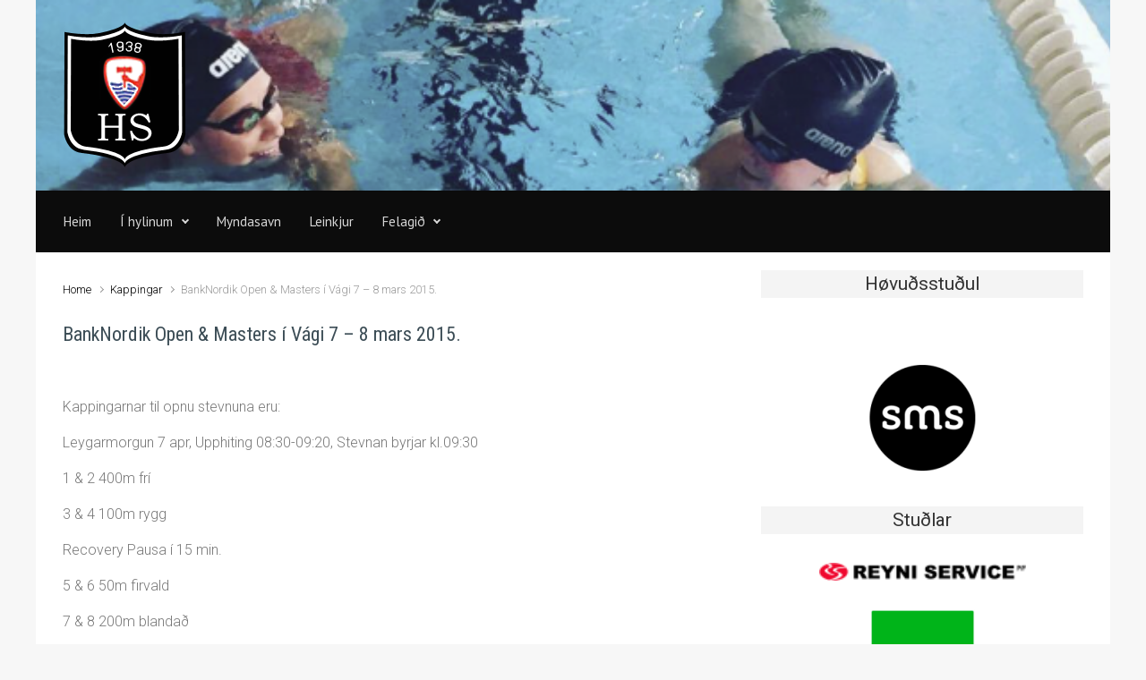

--- FILE ---
content_type: text/html; charset=UTF-8
request_url: https://www.havnarsvimjifelag.com/banknordik-open-masters-i-vagi-7-8-mars-2015/
body_size: 11516
content:

    <!DOCTYPE html>
<html itemscope="itemscope" itemtype="http://schema.org/WebPage"lang="fo-FO">
    <head>
        <meta charset="UTF-8"/>
        <meta name="viewport" content="width=device-width, initial-scale=1.0"/>
        <meta http-equiv="X-UA-Compatible" content="IE=edge"/>
		<title>BankNordik Open &#038; Masters í Vági 7 &#8211; 8 mars 2015.</title>
<meta name='robots' content='max-image-preview:large' />
<link rel="alternate" type="application/rss+xml" title=" &raquo; Feed" href="https://www.havnarsvimjifelag.com/feed/" />
<link rel="alternate" type="application/rss+xml" title=" &raquo; Comments Feed" href="https://www.havnarsvimjifelag.com/comments/feed/" />
<script type="text/javascript">
/* <![CDATA[ */
window._wpemojiSettings = {"baseUrl":"https:\/\/s.w.org\/images\/core\/emoji\/15.0.3\/72x72\/","ext":".png","svgUrl":"https:\/\/s.w.org\/images\/core\/emoji\/15.0.3\/svg\/","svgExt":".svg","source":{"concatemoji":"https:\/\/www.havnarsvimjifelag.com\/wp-includes\/js\/wp-emoji-release.min.js"}};
/*! This file is auto-generated */
!function(i,n){var o,s,e;function c(e){try{var t={supportTests:e,timestamp:(new Date).valueOf()};sessionStorage.setItem(o,JSON.stringify(t))}catch(e){}}function p(e,t,n){e.clearRect(0,0,e.canvas.width,e.canvas.height),e.fillText(t,0,0);var t=new Uint32Array(e.getImageData(0,0,e.canvas.width,e.canvas.height).data),r=(e.clearRect(0,0,e.canvas.width,e.canvas.height),e.fillText(n,0,0),new Uint32Array(e.getImageData(0,0,e.canvas.width,e.canvas.height).data));return t.every(function(e,t){return e===r[t]})}function u(e,t,n){switch(t){case"flag":return n(e,"\ud83c\udff3\ufe0f\u200d\u26a7\ufe0f","\ud83c\udff3\ufe0f\u200b\u26a7\ufe0f")?!1:!n(e,"\ud83c\uddfa\ud83c\uddf3","\ud83c\uddfa\u200b\ud83c\uddf3")&&!n(e,"\ud83c\udff4\udb40\udc67\udb40\udc62\udb40\udc65\udb40\udc6e\udb40\udc67\udb40\udc7f","\ud83c\udff4\u200b\udb40\udc67\u200b\udb40\udc62\u200b\udb40\udc65\u200b\udb40\udc6e\u200b\udb40\udc67\u200b\udb40\udc7f");case"emoji":return!n(e,"\ud83d\udc26\u200d\u2b1b","\ud83d\udc26\u200b\u2b1b")}return!1}function f(e,t,n){var r="undefined"!=typeof WorkerGlobalScope&&self instanceof WorkerGlobalScope?new OffscreenCanvas(300,150):i.createElement("canvas"),a=r.getContext("2d",{willReadFrequently:!0}),o=(a.textBaseline="top",a.font="600 32px Arial",{});return e.forEach(function(e){o[e]=t(a,e,n)}),o}function t(e){var t=i.createElement("script");t.src=e,t.defer=!0,i.head.appendChild(t)}"undefined"!=typeof Promise&&(o="wpEmojiSettingsSupports",s=["flag","emoji"],n.supports={everything:!0,everythingExceptFlag:!0},e=new Promise(function(e){i.addEventListener("DOMContentLoaded",e,{once:!0})}),new Promise(function(t){var n=function(){try{var e=JSON.parse(sessionStorage.getItem(o));if("object"==typeof e&&"number"==typeof e.timestamp&&(new Date).valueOf()<e.timestamp+604800&&"object"==typeof e.supportTests)return e.supportTests}catch(e){}return null}();if(!n){if("undefined"!=typeof Worker&&"undefined"!=typeof OffscreenCanvas&&"undefined"!=typeof URL&&URL.createObjectURL&&"undefined"!=typeof Blob)try{var e="postMessage("+f.toString()+"("+[JSON.stringify(s),u.toString(),p.toString()].join(",")+"));",r=new Blob([e],{type:"text/javascript"}),a=new Worker(URL.createObjectURL(r),{name:"wpTestEmojiSupports"});return void(a.onmessage=function(e){c(n=e.data),a.terminate(),t(n)})}catch(e){}c(n=f(s,u,p))}t(n)}).then(function(e){for(var t in e)n.supports[t]=e[t],n.supports.everything=n.supports.everything&&n.supports[t],"flag"!==t&&(n.supports.everythingExceptFlag=n.supports.everythingExceptFlag&&n.supports[t]);n.supports.everythingExceptFlag=n.supports.everythingExceptFlag&&!n.supports.flag,n.DOMReady=!1,n.readyCallback=function(){n.DOMReady=!0}}).then(function(){return e}).then(function(){var e;n.supports.everything||(n.readyCallback(),(e=n.source||{}).concatemoji?t(e.concatemoji):e.wpemoji&&e.twemoji&&(t(e.twemoji),t(e.wpemoji)))}))}((window,document),window._wpemojiSettings);
/* ]]> */
</script>
<style id='wp-emoji-styles-inline-css' type='text/css'>

	img.wp-smiley, img.emoji {
		display: inline !important;
		border: none !important;
		box-shadow: none !important;
		height: 1em !important;
		width: 1em !important;
		margin: 0 0.07em !important;
		vertical-align: -0.1em !important;
		background: none !important;
		padding: 0 !important;
	}
</style>
<link rel='stylesheet' id='wp-block-library-css' href='https://www.havnarsvimjifelag.com/wp-includes/css/dist/block-library/style.min.css' type='text/css' media='all' />
<style id='classic-theme-styles-inline-css' type='text/css'>
/*! This file is auto-generated */
.wp-block-button__link{color:#fff;background-color:#32373c;border-radius:9999px;box-shadow:none;text-decoration:none;padding:calc(.667em + 2px) calc(1.333em + 2px);font-size:1.125em}.wp-block-file__button{background:#32373c;color:#fff;text-decoration:none}
</style>
<style id='global-styles-inline-css' type='text/css'>
body{--wp--preset--color--black: #000000;--wp--preset--color--cyan-bluish-gray: #abb8c3;--wp--preset--color--white: #ffffff;--wp--preset--color--pale-pink: #f78da7;--wp--preset--color--vivid-red: #cf2e2e;--wp--preset--color--luminous-vivid-orange: #ff6900;--wp--preset--color--luminous-vivid-amber: #fcb900;--wp--preset--color--light-green-cyan: #7bdcb5;--wp--preset--color--vivid-green-cyan: #00d084;--wp--preset--color--pale-cyan-blue: #8ed1fc;--wp--preset--color--vivid-cyan-blue: #0693e3;--wp--preset--color--vivid-purple: #9b51e0;--wp--preset--gradient--vivid-cyan-blue-to-vivid-purple: linear-gradient(135deg,rgba(6,147,227,1) 0%,rgb(155,81,224) 100%);--wp--preset--gradient--light-green-cyan-to-vivid-green-cyan: linear-gradient(135deg,rgb(122,220,180) 0%,rgb(0,208,130) 100%);--wp--preset--gradient--luminous-vivid-amber-to-luminous-vivid-orange: linear-gradient(135deg,rgba(252,185,0,1) 0%,rgba(255,105,0,1) 100%);--wp--preset--gradient--luminous-vivid-orange-to-vivid-red: linear-gradient(135deg,rgba(255,105,0,1) 0%,rgb(207,46,46) 100%);--wp--preset--gradient--very-light-gray-to-cyan-bluish-gray: linear-gradient(135deg,rgb(238,238,238) 0%,rgb(169,184,195) 100%);--wp--preset--gradient--cool-to-warm-spectrum: linear-gradient(135deg,rgb(74,234,220) 0%,rgb(151,120,209) 20%,rgb(207,42,186) 40%,rgb(238,44,130) 60%,rgb(251,105,98) 80%,rgb(254,248,76) 100%);--wp--preset--gradient--blush-light-purple: linear-gradient(135deg,rgb(255,206,236) 0%,rgb(152,150,240) 100%);--wp--preset--gradient--blush-bordeaux: linear-gradient(135deg,rgb(254,205,165) 0%,rgb(254,45,45) 50%,rgb(107,0,62) 100%);--wp--preset--gradient--luminous-dusk: linear-gradient(135deg,rgb(255,203,112) 0%,rgb(199,81,192) 50%,rgb(65,88,208) 100%);--wp--preset--gradient--pale-ocean: linear-gradient(135deg,rgb(255,245,203) 0%,rgb(182,227,212) 50%,rgb(51,167,181) 100%);--wp--preset--gradient--electric-grass: linear-gradient(135deg,rgb(202,248,128) 0%,rgb(113,206,126) 100%);--wp--preset--gradient--midnight: linear-gradient(135deg,rgb(2,3,129) 0%,rgb(40,116,252) 100%);--wp--preset--font-size--small: 13px;--wp--preset--font-size--medium: 20px;--wp--preset--font-size--large: 36px;--wp--preset--font-size--x-large: 42px;--wp--preset--spacing--20: 0.44rem;--wp--preset--spacing--30: 0.67rem;--wp--preset--spacing--40: 1rem;--wp--preset--spacing--50: 1.5rem;--wp--preset--spacing--60: 2.25rem;--wp--preset--spacing--70: 3.38rem;--wp--preset--spacing--80: 5.06rem;--wp--preset--shadow--natural: 6px 6px 9px rgba(0, 0, 0, 0.2);--wp--preset--shadow--deep: 12px 12px 50px rgba(0, 0, 0, 0.4);--wp--preset--shadow--sharp: 6px 6px 0px rgba(0, 0, 0, 0.2);--wp--preset--shadow--outlined: 6px 6px 0px -3px rgba(255, 255, 255, 1), 6px 6px rgba(0, 0, 0, 1);--wp--preset--shadow--crisp: 6px 6px 0px rgba(0, 0, 0, 1);}:where(.is-layout-flex){gap: 0.5em;}:where(.is-layout-grid){gap: 0.5em;}body .is-layout-flex{display: flex;}body .is-layout-flex{flex-wrap: wrap;align-items: center;}body .is-layout-flex > *{margin: 0;}body .is-layout-grid{display: grid;}body .is-layout-grid > *{margin: 0;}:where(.wp-block-columns.is-layout-flex){gap: 2em;}:where(.wp-block-columns.is-layout-grid){gap: 2em;}:where(.wp-block-post-template.is-layout-flex){gap: 1.25em;}:where(.wp-block-post-template.is-layout-grid){gap: 1.25em;}.has-black-color{color: var(--wp--preset--color--black) !important;}.has-cyan-bluish-gray-color{color: var(--wp--preset--color--cyan-bluish-gray) !important;}.has-white-color{color: var(--wp--preset--color--white) !important;}.has-pale-pink-color{color: var(--wp--preset--color--pale-pink) !important;}.has-vivid-red-color{color: var(--wp--preset--color--vivid-red) !important;}.has-luminous-vivid-orange-color{color: var(--wp--preset--color--luminous-vivid-orange) !important;}.has-luminous-vivid-amber-color{color: var(--wp--preset--color--luminous-vivid-amber) !important;}.has-light-green-cyan-color{color: var(--wp--preset--color--light-green-cyan) !important;}.has-vivid-green-cyan-color{color: var(--wp--preset--color--vivid-green-cyan) !important;}.has-pale-cyan-blue-color{color: var(--wp--preset--color--pale-cyan-blue) !important;}.has-vivid-cyan-blue-color{color: var(--wp--preset--color--vivid-cyan-blue) !important;}.has-vivid-purple-color{color: var(--wp--preset--color--vivid-purple) !important;}.has-black-background-color{background-color: var(--wp--preset--color--black) !important;}.has-cyan-bluish-gray-background-color{background-color: var(--wp--preset--color--cyan-bluish-gray) !important;}.has-white-background-color{background-color: var(--wp--preset--color--white) !important;}.has-pale-pink-background-color{background-color: var(--wp--preset--color--pale-pink) !important;}.has-vivid-red-background-color{background-color: var(--wp--preset--color--vivid-red) !important;}.has-luminous-vivid-orange-background-color{background-color: var(--wp--preset--color--luminous-vivid-orange) !important;}.has-luminous-vivid-amber-background-color{background-color: var(--wp--preset--color--luminous-vivid-amber) !important;}.has-light-green-cyan-background-color{background-color: var(--wp--preset--color--light-green-cyan) !important;}.has-vivid-green-cyan-background-color{background-color: var(--wp--preset--color--vivid-green-cyan) !important;}.has-pale-cyan-blue-background-color{background-color: var(--wp--preset--color--pale-cyan-blue) !important;}.has-vivid-cyan-blue-background-color{background-color: var(--wp--preset--color--vivid-cyan-blue) !important;}.has-vivid-purple-background-color{background-color: var(--wp--preset--color--vivid-purple) !important;}.has-black-border-color{border-color: var(--wp--preset--color--black) !important;}.has-cyan-bluish-gray-border-color{border-color: var(--wp--preset--color--cyan-bluish-gray) !important;}.has-white-border-color{border-color: var(--wp--preset--color--white) !important;}.has-pale-pink-border-color{border-color: var(--wp--preset--color--pale-pink) !important;}.has-vivid-red-border-color{border-color: var(--wp--preset--color--vivid-red) !important;}.has-luminous-vivid-orange-border-color{border-color: var(--wp--preset--color--luminous-vivid-orange) !important;}.has-luminous-vivid-amber-border-color{border-color: var(--wp--preset--color--luminous-vivid-amber) !important;}.has-light-green-cyan-border-color{border-color: var(--wp--preset--color--light-green-cyan) !important;}.has-vivid-green-cyan-border-color{border-color: var(--wp--preset--color--vivid-green-cyan) !important;}.has-pale-cyan-blue-border-color{border-color: var(--wp--preset--color--pale-cyan-blue) !important;}.has-vivid-cyan-blue-border-color{border-color: var(--wp--preset--color--vivid-cyan-blue) !important;}.has-vivid-purple-border-color{border-color: var(--wp--preset--color--vivid-purple) !important;}.has-vivid-cyan-blue-to-vivid-purple-gradient-background{background: var(--wp--preset--gradient--vivid-cyan-blue-to-vivid-purple) !important;}.has-light-green-cyan-to-vivid-green-cyan-gradient-background{background: var(--wp--preset--gradient--light-green-cyan-to-vivid-green-cyan) !important;}.has-luminous-vivid-amber-to-luminous-vivid-orange-gradient-background{background: var(--wp--preset--gradient--luminous-vivid-amber-to-luminous-vivid-orange) !important;}.has-luminous-vivid-orange-to-vivid-red-gradient-background{background: var(--wp--preset--gradient--luminous-vivid-orange-to-vivid-red) !important;}.has-very-light-gray-to-cyan-bluish-gray-gradient-background{background: var(--wp--preset--gradient--very-light-gray-to-cyan-bluish-gray) !important;}.has-cool-to-warm-spectrum-gradient-background{background: var(--wp--preset--gradient--cool-to-warm-spectrum) !important;}.has-blush-light-purple-gradient-background{background: var(--wp--preset--gradient--blush-light-purple) !important;}.has-blush-bordeaux-gradient-background{background: var(--wp--preset--gradient--blush-bordeaux) !important;}.has-luminous-dusk-gradient-background{background: var(--wp--preset--gradient--luminous-dusk) !important;}.has-pale-ocean-gradient-background{background: var(--wp--preset--gradient--pale-ocean) !important;}.has-electric-grass-gradient-background{background: var(--wp--preset--gradient--electric-grass) !important;}.has-midnight-gradient-background{background: var(--wp--preset--gradient--midnight) !important;}.has-small-font-size{font-size: var(--wp--preset--font-size--small) !important;}.has-medium-font-size{font-size: var(--wp--preset--font-size--medium) !important;}.has-large-font-size{font-size: var(--wp--preset--font-size--large) !important;}.has-x-large-font-size{font-size: var(--wp--preset--font-size--x-large) !important;}
.wp-block-navigation a:where(:not(.wp-element-button)){color: inherit;}
:where(.wp-block-post-template.is-layout-flex){gap: 1.25em;}:where(.wp-block-post-template.is-layout-grid){gap: 1.25em;}
:where(.wp-block-columns.is-layout-flex){gap: 2em;}:where(.wp-block-columns.is-layout-grid){gap: 2em;}
.wp-block-pullquote{font-size: 1.5em;line-height: 1.6;}
</style>
<link rel='stylesheet' id='evolve-bootstrap-css' href='https://www.havnarsvimjifelag.com/wp-content/themes/evolve/assets/css/bootstrap.min.css' type='text/css' media='all' />
<link rel='stylesheet' id='evolve-fw-css' href='https://www.havnarsvimjifelag.com/wp-content/themes/evolve/assets/css/fw-all.min.css' type='text/css' media='all' />
<link rel='stylesheet' id='evolve-style-css' href='https://www.havnarsvimjifelag.com/wp-content/themes/evolve/style.css' type='text/css' media='all' />
<style id='evolve-style-inline-css' type='text/css'>
 .navbar-nav .nav-link:focus, .navbar-nav .nav-link:hover, .navbar-nav .active > .nav-link, .navbar-nav .nav-link.active, .navbar-nav .nav-link.show, .navbar-nav .show > .nav-link, .navbar-nav li.menu-item.current-menu-item > a, .navbar-nav li.menu-item.current-menu-parent > a, .navbar-nav li.menu-item.current-menu-ancestor > a, .navbar-nav li a:hover, .navbar-nav li:hover > a, .navbar-nav li:hover, .social-media-links a:hover { color: #ffffff; } .thumbnail-post:hover img { -webkit-transform: scale(1.1,1.1); -ms-transform: scale(1.1,1.1); transform: scale(1.1,1.1); } .thumbnail-post:hover .mask { opacity: 1; } .thumbnail-post:hover .icon { opacity: 1; top: 50%; margin-top: -25px; } .content { background-color: #ffffff; } .content { padding-top: 20px; padding-bottom: 0; } .navbar-nav .dropdown-menu { background-color: #0c0c0c; } .navbar-nav .dropdown-item:focus, .navbar-nav .dropdown-item:hover { background: none; } .menu-header, .sticky-header { background-color: #0c0c0c; } .header-v1 .header-search .form-control:focus, .sticky-header .header-search .form-control:focus { background-color: #000000; } .footer { background: #ffffff; } .header-pattern { background-color: #ea7500; } .header-search .form-control, .header-search .form-control:focus, .header-search .form-control::placeholder { color: #d8d8d8; } body { font-size: 1rem; font-family: Roboto; font-weight: 300; color: #212529; } #website-title, #website-title a { font-size: 39px; font-family: Oswald; font-weight: 700; color: #ff8d52; } #tagline { font-size: 13px; font-family: PT Sans; color: #bcbcbc; } .post-title, .post-title a, .blog-title { font-size: 22px; font-family: Roboto Condensed; font-style: normal; font-weight: 400; color: #3c4d56; } .post-content { font-size: 16px; font-family: Roboto; font-weight: 300; color: #787878; } body{ color:#787878; } #sticky-title { font-size: 25px; font-family: Roboto; font-weight: 700; color: #ffffff; } .page-nav a, .navbar-nav .nav-link, .navbar-nav .dropdown-item, .navbar-nav .dropdown-menu, .menu-header, .header-wrapper .header-search, .sticky-header, .navbar-toggler { font-size: 15px; font-family: PT Sans; font-weight: 400; color: #d8d8d8; } .widget-title, .widget-title a.rsswidget { font-size: 19px; font-family: Roboto; font-weight: 700; color: #333333; } .widget-content, .aside, .aside a { font-size: 13px; font-family: Roboto; font-weight: 300; color: #333333; }.widget-content, .widget-content a, .widget-content .tab-holder .news-list li .post-holder a, .widget-content .tab-holder .news-list li .post-holder .meta{ color:#333333; } h1 { font-size: 35px; font-family: Roboto; font-weight: 400; color: #333333; } h2 { font-size: 30px; font-family: Roboto; font-weight: 400; color: #333333; } h3 { font-size: 24px; font-family: Roboto; font-weight: 400; color: #333333; } h4 { font-size: 20px; font-family: Roboto; font-weight: 400; color: #333333; } h5 { font-size: 16px; font-family: Roboto; font-weight: 400; color: #333333; } h6 { font-size: 14px; font-family: Roboto; font-weight: 400; color: #333333; } #copyright, #copyright a { font-size: .7rem; font-family: Roboto; font-weight: 300; color: #999999; } #backtotop { right: 2rem; } .widget-content { background: none; border: none; -webkit-box-shadow: none; box-shadow: none; } .widget::before { -webkit-box-shadow: none; box-shadow: none; } a, .page-link, .page-link:hover, code, .widget_calendar tbody a, .page-numbers.current { color: #000000; } .breadcrumb-item:last-child, .breadcrumb-item+.breadcrumb-item::before, .widget a, .post-meta, .post-meta a, .navigation a, .post-content .number-pagination a:link, #wp-calendar td, .no-comment, .comment-meta, .comment-meta a, blockquote, .price del { color: #999999; } a:hover { color: #141414; } .header { padding-top: 25px; padding-bottom: 25px; } .header.container { padding-left: 30px; padding-right: 30px; } .page-nav ul > li, .navbar-nav > li { padding: 0 8px; } .custom-header {	background-image: url(https://www.havnarsvimjifelag.com/wp-content/uploads/2022/09/cropped-SvimjiTilmelding-768x466-1.png); background-position: center top; background-repeat: no-repeat; position: relative; background-size: cover; width: 100%; height: 100%; } .header-block { background-color: #3c4d56; background: -o-radial-gradient(circle, #3c4d56, #2d3e47); background: radial-gradient(circle, #3c4d56, #2d3e47); background-repeat: no-repeat; } .btn, a.btn, button, .button, .widget .button, input#submit, input[type=submit], .post-content a.btn, .woocommerce .button { background: #ff8d52; background-image: -webkit-gradient( linear, left bottom, left top, from(#ff8d52), to(#ff8d52) ); background-image: -o-linear-gradient( bottom, #ff8d52, #ff8d52 ); background-image: linear-gradient( to top, #ff8d52, #ff8d52 ); color: #ffffff; text-shadow: none; border-color: #ff8d52; border-radius: .3em; border-width: 1pxpx; border-style: solid; -webkit-box-shadow: 0 2px 0 #ff8d52; box-shadow: 0 2px 0 #ff8d52; } .btn:hover, a.btn:hover, button:hover, .button:hover, .widget .button:hover, input#submit:hover, input[type=submit]:hover, .carousel-control-button:hover, .header-wrapper .woocommerce-menu .btn:hover { color: #ffffff; border-color: #787878; background: #787878; background-image: -webkit-gradient( linear, left bottom, left top, from( #787878 ), to( #787878 ) ); background-image: -o-linear-gradient( bottom, #787878, #787878 ); background-image: linear-gradient( to top, #787878, #787878 ); -webkit-box-shadow: 0 2px 0 #787878; box-shadow: 0 2px 0 #787878; border-width: 1pxpx; border-style: solid; } input[type=text], input[type=email], input[type=url], input[type=password], input[type=file], input[type=tel], textarea, select, .form-control, .form-control:focus, .select2-container--default .select2-selection--single, a.wpml-ls-item-toggle, .wpml-ls-sub-menu a { background-color: #ffffff; border-color: #E0E0E0; color: #888888; } .custom-checkbox .custom-control-input:checked~.custom-control-label::before, .custom-radio .custom-control-input:checked~.custom-control-label::before, .nav-pills .nav-link.active, .dropdown-item.active, .dropdown-item:active, .woocommerce-store-notice, .comment-author .fn .badge-primary, .widget.woocommerce .count, .woocommerce-review-link, .woocommerce .onsale, .stars a:hover, .stars a.active { background: #492fb1; } .form-control:focus, .input-text:focus, input[type=text]:focus, input[type=email]:focus, input[type=url]:focus, input[type=password]:focus, input[type=file]:focus, input[type=tel]:focus, textarea:focus, .page-link:focus, select:focus { border-color: transparent; box-shadow: 0 0 .7rem rgba(73, 47, 177, 0.9); } .custom-control-input:focus~.custom-control-label::before { box-shadow: 0 0 0 1px #fff, 0 0 0 0.2rem  rgba(73, 47, 177, 0.25); } .btn.focus, .btn:focus { box-shadow: 0 0 0 0.2rem rgba(73, 47, 177, 0.25); } :focus { outline-color: rgba(73, 47, 177, 0.25); } code { border-left-color: #492fb1; } @media (min-width: 992px), (min-width: 1200px), (min-width: 1260px) and (max-width: 1198.98px) { .container, #wrapper { width: 100%; max-width: 1200px; } .posts.card-deck > .card { min-width: calc(50% - 30px); max-width: calc(50% - 30px); } .posts.card-deck > .card.p-4 { min-width: calc(50% - 2rem); max-width: calc(50% - 2rem); }} @media (max-width: 991.98px) { .posts.card-deck > .card { min-width: calc(50% - 30px); max-width: calc(50% - 30px); } .posts.card-deck > .card.p-4 { min-width: calc(50% - 2rem); max-width: calc(50% - 2rem); }} @media (min-width: 768px) { .sticky-header { width: 100%; left: 0; right: 0; margin: 0 auto; z-index: 99999; } .page-nav, .header-wrapper .main-menu { padding-top: 8px; padding-bottom: 8px; } .posts.card-columns { -webkit-column-count: 2; column-count: 2; } .header-v1 .social-media-links li:last-child a { margin-right: 0; }} @media (max-width: 767.98px) { .page-nav ul li, .page-nav ul, .navbar-nav li, .navbar-nav, .navbar-nav .dropdown-menu, .navbar-toggler { border-color: #000000; } .navbar-toggler, .page-nav ul li, .page-nav ul, .navbar-nav li, .navbar-nav, .navbar-nav .dropdown-menu { background: #040404; } .posts.card-columns { -webkit-column-count: 1; column-count: 1; } .posts.card-deck > .card { min-width: calc(100% - 30px); max-width: 100%; } .posts.card-deck > .card.p-4 { min-width: calc(100% - 2rem); max-width: 100%; }} @media (min-width: 576px) {} @media (max-width: 575.98px) { .header-v1 .search-form .form-control { background-color: #040404; }}
</style>
<link rel="https://api.w.org/" href="https://www.havnarsvimjifelag.com/wp-json/" /><link rel="alternate" type="application/json" href="https://www.havnarsvimjifelag.com/wp-json/wp/v2/posts/1197" /><link rel="EditURI" type="application/rsd+xml" title="RSD" href="https://www.havnarsvimjifelag.com/xmlrpc.php?rsd" />
<meta name="generator" content="WordPress 6.5.7" />
<link rel="canonical" href="https://www.havnarsvimjifelag.com/banknordik-open-masters-i-vagi-7-8-mars-2015/" />
<link rel='shortlink' href='https://www.havnarsvimjifelag.com/?p=1197' />
<link rel="alternate" type="application/json+oembed" href="https://www.havnarsvimjifelag.com/wp-json/oembed/1.0/embed?url=https%3A%2F%2Fwww.havnarsvimjifelag.com%2Fbanknordik-open-masters-i-vagi-7-8-mars-2015%2F" />
<link rel="alternate" type="text/xml+oembed" href="https://www.havnarsvimjifelag.com/wp-json/oembed/1.0/embed?url=https%3A%2F%2Fwww.havnarsvimjifelag.com%2Fbanknordik-open-masters-i-vagi-7-8-mars-2015%2F&#038;format=xml" />
<style type="text/css" id="custom-background-css">
body.custom-background { background-color: #f7f7f7; }
</style>
	<link rel="icon" href="https://www.havnarsvimjifelag.com/wp-content/uploads/2015/05/cropped-hs_logo-32x32.gif" sizes="32x32" />
<link rel="icon" href="https://www.havnarsvimjifelag.com/wp-content/uploads/2015/05/cropped-hs_logo-192x192.gif" sizes="192x192" />
<link rel="apple-touch-icon" href="https://www.havnarsvimjifelag.com/wp-content/uploads/2015/05/cropped-hs_logo-180x180.gif" />
<meta name="msapplication-TileImage" content="https://www.havnarsvimjifelag.com/wp-content/uploads/2015/05/cropped-hs_logo-270x270.gif" />
		<style type="text/css" id="wp-custom-css">
			.woocommerce-variation .wcwl_control,
.woocommerce-variation .wcwl_email_field{
	display: none!important;
}
.product .related, .product .upsells {
    display: none;
}
.shipping_calculator {
	  display: none;
}

.author {
	display:none
}

#secondary {
	text-align: center;
}
#secondary b {
	display: block;
	font-size: 1.3rem;
	background-color:#f4f4f4;
	margin-bottom: 1rem;
}		</style>
		    </head>
<body class="post-template-default single single-post postid-1197 single-format-standard custom-background" itemscope="itemscope" itemtype="http://schema.org/WebPage">
<a class="btn screen-reader-text sr-only sr-only-focusable"
   href="#primary">Skip to main content</a>

<div id="wrapper"><div class="header-block"></div><header class="header-v1 header-wrapper" role="banner" itemscope="itemscope" itemtype="http://schema.org/WPHeader">
    <div class="header-pattern">

		<div class="custom-header">
        <div class="header container">
            <div class="row align-items-center justify-content-between">

				<div class="col order-1 order-md-3"></div><div class='col-md-3 order-2 order-md-1 header-logo-container pr-md-0'><a href=https://www.havnarsvimjifelag.com><img alt='' src=https://www.havnarsvimjifelag.com/wp-content/uploads/2017/08/web-header.png /></a></div><div class="col col-lg-auto order-2"><h4 id="website-title"><a href="https://www.havnarsvimjifelag.com"></a>
    </h4><div id="tagline"></div></div><!-- .col .order-2 -->
            </div><!-- .row .align-items-center -->
        </div><!-- .header .container -->

		</div><!-- .custom-header -->
    </div><!-- .header-pattern -->

    <div class="menu-header">
        <div class="container">
            <div class="row align-items-md-center">

				<nav class="navbar navbar-expand-md main-menu mr-auto col-12 col-sm"><button class="navbar-toggler" type="button" data-toggle="collapse" data-target="#primary-menu" aria-controls="primary-menu" aria-expanded="false" aria-label="Primary">
                                    <svg class="icon icon-menu" aria-hidden="true" role="img"> <use xlink:href="https://www.havnarsvimjifelag.com/wp-content/themes/evolve/assets/images/icons.svg#icon-menu"></use> </svg>
                                    </button>
                                <div id="primary-menu" class="collapse navbar-collapse" data-hover="dropdown" data-animations="fadeInUp fadeInDown fadeInDown fadeInDown"><ul id="menu-top-menu" class="navbar-nav mr-auto"><li itemscope="itemscope" itemtype="https://www.schema.org/SiteNavigationElement" id="menu-item-2550" class="menu-item menu-item-type-custom menu-item-object-custom menu-item-home menu-item-2550 nav-item"><a href="http://www.havnarsvimjifelag.com/" class="nav-link">Heim</a></li>
<li itemscope="itemscope" itemtype="https://www.schema.org/SiteNavigationElement" id="menu-item-2678" class="menu-item menu-item-type-post_type menu-item-object-page menu-item-has-children dropdown menu-item-2678 nav-item"><a href="https://www.havnarsvimjifelag.com/i-hylinum/" data-hover="dropdown" data-toggle="dropdown" aria-haspopup="true" aria-expanded="false" class="dropdown-toggle nav-link" id="menu-item-dropdown-2678">Í hylinum</a>
<ul class="dropdown-menu dropdown-hover" aria-labelledby="menu-item-dropdown-2678" role="menu">
	<li itemscope="itemscope" itemtype="https://www.schema.org/SiteNavigationElement" id="menu-item-2591" class="menu-item menu-item-type-post_type menu-item-object-page menu-item-2591 nav-item"><a href="https://www.havnarsvimjifelag.com/svimjiskulin/" class="dropdown-item">Svimjiskúlin</a></li>
	<li itemscope="itemscope" itemtype="https://www.schema.org/SiteNavigationElement" id="menu-item-2555" class="menu-item menu-item-type-post_type menu-item-object-page menu-item-2555 nav-item"><a href="https://www.havnarsvimjifelag.com/svimjiskulin/svimjiskuli-rorsla/" class="dropdown-item">Rørsla</a></li>
	<li itemscope="itemscope" itemtype="https://www.schema.org/SiteNavigationElement" id="menu-item-2572" class="menu-item menu-item-type-post_type menu-item-object-page menu-item-2572 nav-item"><a href="https://www.havnarsvimjifelag.com/kappingarlidini/" class="dropdown-item">Kappingarliðini</a></li>
	<li itemscope="itemscope" itemtype="https://www.schema.org/SiteNavigationElement" id="menu-item-2717" class="menu-item menu-item-type-post_type menu-item-object-page menu-item-2717 nav-item"><a href="https://www.havnarsvimjifelag.com/?page_id=2715" class="dropdown-item">Kappingarluttøka</a></li>
	<li itemscope="itemscope" itemtype="https://www.schema.org/SiteNavigationElement" id="menu-item-2908" class="menu-item menu-item-type-post_type menu-item-object-page menu-item-2908 nav-item"><a href="https://www.havnarsvimjifelag.com/treytir-fridagar-o-a/" class="dropdown-item">Treytir, frídagar o.a.</a></li>
</ul>
</li>
<li itemscope="itemscope" itemtype="https://www.schema.org/SiteNavigationElement" id="menu-item-2632" class="menu-item menu-item-type-post_type menu-item-object-page menu-item-2632 nav-item"><a href="https://www.havnarsvimjifelag.com/myndasavn/" class="nav-link">Myndasavn</a></li>
<li itemscope="itemscope" itemtype="https://www.schema.org/SiteNavigationElement" id="menu-item-2573" class="menu-item menu-item-type-post_type menu-item-object-page menu-item-2573 nav-item"><a href="https://www.havnarsvimjifelag.com/leinkjur/" class="nav-link">Leinkjur</a></li>
<li itemscope="itemscope" itemtype="https://www.schema.org/SiteNavigationElement" id="menu-item-2571" class="menu-item menu-item-type-post_type menu-item-object-page menu-item-has-children dropdown menu-item-2571 nav-item"><a href="https://www.havnarsvimjifelag.com/felagid/" data-hover="dropdown" data-toggle="dropdown" aria-haspopup="true" aria-expanded="false" class="dropdown-toggle nav-link" id="menu-item-dropdown-2571">Felagið</a>
<ul class="dropdown-menu dropdown-hover" aria-labelledby="menu-item-dropdown-2571" role="menu">
	<li itemscope="itemscope" itemtype="https://www.schema.org/SiteNavigationElement" id="menu-item-2681" class="menu-item menu-item-type-post_type menu-item-object-page menu-item-2681 nav-item"><a href="https://www.havnarsvimjifelag.com/nevnd/" class="dropdown-item">Nevnd</a></li>
	<li itemscope="itemscope" itemtype="https://www.schema.org/SiteNavigationElement" id="menu-item-2685" class="menu-item menu-item-type-post_type menu-item-object-page menu-item-2685 nav-item"><a href="https://www.havnarsvimjifelag.com/fakta-um-felagid/" class="dropdown-item">Fakta um felagið</a></li>
	<li itemscope="itemscope" itemtype="https://www.schema.org/SiteNavigationElement" id="menu-item-2551" class="menu-item menu-item-type-post_type menu-item-object-page menu-item-2551 nav-item"><a href="https://www.havnarsvimjifelag.com/?page_id=2539" class="dropdown-item">Arbeiðsbólkar</a></li>
	<li itemscope="itemscope" itemtype="https://www.schema.org/SiteNavigationElement" id="menu-item-2713" class="menu-item menu-item-type-post_type menu-item-object-page menu-item-2713 nav-item"><a href="https://www.havnarsvimjifelag.com/inn-og-urliman/" class="dropdown-item">Inn- og úrliman</a></li>
</ul>
</li>
</ul></div></nav>
            </div><!-- .row .align-items-center -->
        </div><!-- .container -->
    </div><!-- .menu-header -->
</header><!-- .header-v1 --><div class="header-block"></div><div class="content"><div class="container"><div class="row"><div id="primary" class="col-sm-12 col-md-8"><nav aria-label="Breadcrumb"><ol class="breadcrumb"><li class="breadcrumb-item"><a class="home" href="https://www.havnarsvimjifelag.com">Home</a></li><li class="breadcrumb-item"><a href="https://www.havnarsvimjifelag.com/category/kappingar/" title="Kappingar">Kappingar</a></li><li class="breadcrumb-item active">BankNordik Open &#038; Masters í Vági 7 &#8211; 8 mars 2015.</li></ul></nav>
<article id="post-1197" class="post-1197 post type-post status-publish format-standard hentry category-kappingar" itemscope="itemscope"
         itemtype="http://schema.org/Article">

	<h1 class="post-title" itemprop="name">BankNordik Open &#038; Masters í Vági 7 &#8211; 8 mars 2015.</h1><div class="row post-meta align-items-center"><div class="col author vcard"><span class="published updated" itemprop="datePublished" pubdate>03/03/2015</span>Skrivað av <a class="url fn" href="https://www.havnarsvimjifelag.com/author/hsadmin/" title="View all posts by Havnar Svimjifelag">Havnar Svimjifelag</a></div><!-- .col .author .vcard --></div><!-- .row .post-meta .align-items-top -->
    <div class="post-content" itemprop="description">

		<p>Kappingarnar til opnu stevnuna eru:</p>
<p>Leygarmorgun 7 apr, Upphiting 08:30-09:20, Stevnan byrjar kl.09:30</p>
<p>1 &amp; 2 400m frí</p>
<p>3 &amp; 4 100m rygg</p>
<p>Recovery Pausa í 15 min.</p>
<p>5 &amp; 6 50m firvald</p>
<p>7 &amp; 8 200m blandað</p>
<p>&nbsp;</p>
<p>Leygardagin 7. apr. Upphiting 15:30-16:20, Stevnan byrjar kl.16:30</p>
<p>9 &amp; 10 800m frí (2 riðlar)</p>
<p>11 &amp; 12 200m bringa</p>
<p>13 &amp; 14 50m frí</p>
<p>Recovery Pausa í 15 min.</p>
<p>15 &amp; 16 50m rygg</p>
<p>17 &amp; 18 100m firvald</p>
<p>&nbsp;</p>
<p>Sunnumorgun 8. apr. Upphiting 08:00-08:50, Stevnan byrjar kl.09:00</p>
<p>19 &amp; 20 400m blandað</p>
<p>21 &amp; 22 100m frí</p>
<p>Recovery Pausa í 15 min.</p>
<p>23 &amp; 24 50m bringa</p>
<p>25 &amp; 26 200m rygg</p>
<p>&nbsp;</p>
<p>Sunnudagin 8. apr. Upphiting 13:00-13:50, Stevnan byrjar kl.14:00</p>
<p>27 &amp; 28 200m frí</p>
<p>29 &amp; 30 100m bringa</p>
<p>Recovery Pausa í 15 min.</p>
<p>31 &amp; 32 200m firvald</p>
<p>33 &amp; 34 100m blandað</p>
<p>&nbsp;</p>
<p>Leygardagin eftir 2. stevnuavsnit er masters stevnan. (uml.18:30)</p>
<p>Master hava fyrst 30min. Upphiting. Tey svimja hesar kappingar:</p>
<p>35 &amp; 36 100m bringa</p>
<p>37 &amp; 38 50m frí</p>
<p>39 &amp; 40 50m firvald</p>
<p>41 &amp; 42 100m frí</p>
<p>43 &amp; 44 50m rygg</p>
<p>45 &amp; 46 50m bringa</p>
<p>&nbsp;</p>
<p><a href="assets/files/BankNordik_Open_Master_201503.pdf" target="_blank">PDF</a>.</p>

    </div><!-- .post-content -->

	
        <div class="row post-meta post-meta-footer align-items-top">

			<div class="col"><svg class="icon icon-category" aria-hidden="true" role="img"> <use xlink:href="https://www.havnarsvimjifelag.com/wp-content/themes/evolve/assets/images/icons.svg#icon-category"></use> </svg><a href="https://www.havnarsvimjifelag.com/category/kappingar/" rel="category tag">Kappingar</a></div><!-- .col -->
            <div class="col-md-6 ml-auto">
                <div class="share-this">

                    <a rel="nofollow" data-toggle="tooltip" data-placement="bottom"
                       title="Share on Twitter" target="_blank"
                       href="https://twitter.com/intent/tweet?text=BankNordik+Open+%26+Masters+%C3%AD+V%C3%A1gi+7+-+8+mars+2015.&amp;url=https%3A%2F%2Fwww.havnarsvimjifelag.com%2Fbanknordik-open-masters-i-vagi-7-8-mars-2015%2F"
                       ); ?>

                        <svg class="icon icon-twitter" aria-hidden="true" role="img"> <use xlink:href="https://www.havnarsvimjifelag.com/wp-content/themes/evolve/assets/images/icons.svg#icon-twitter"></use> </svg>
                    </a>
                    <a rel="nofollow" data-toggle="tooltip" data-placement="bottom"
                       title="Share on Facebook" target="_blank"
                       href="https://www.facebook.com/sharer/sharer.php?u=https://www.havnarsvimjifelag.com/banknordik-open-masters-i-vagi-7-8-mars-2015/&amp;t=BankNordik Open & Masters í Vági 7 - 8 mars 2015.">

						<svg class="icon icon-facebook" aria-hidden="true" role="img"> <use xlink:href="https://www.havnarsvimjifelag.com/wp-content/themes/evolve/assets/images/icons.svg#icon-facebook"></use> </svg>
                    </a>
                    <a rel="nofollow" data-toggle="tooltip" data-placement="bottom"
                       title="Share on Pinterest" target="_blank"
                       href="https://pinterest.com/pin/create/button/?url=https://www.havnarsvimjifelag.com/banknordik-open-masters-i-vagi-7-8-mars-2015/&media=https://www.havnarsvimjifelag.com/wp-content/themes/evolve/assets/images/no-thumbnail-post.jpg&description=BankNordik Open & Masters í Vági 7 - 8 mars 2015.">

						<svg class="icon icon-pinterest" aria-hidden="true" role="img"> <use xlink:href="https://www.havnarsvimjifelag.com/wp-content/themes/evolve/assets/images/icons.svg#icon-pinterest"></use> </svg>
                    </a>
                    <a rel="nofollow" data-toggle="tooltip" data-placement="bottom"
                       title="Share by Email" target="_blank"
                       href="https://www.addtoany.com/email?linkurl=https://www.havnarsvimjifelag.com/banknordik-open-masters-i-vagi-7-8-mars-2015/&linkname=BankNordik Open & Masters í Vági 7 - 8 mars 2015.">

						<svg class="icon icon-email" aria-hidden="true" role="img"> <use xlink:href="https://www.havnarsvimjifelag.com/wp-content/themes/evolve/assets/images/icons.svg#icon-email"></use> </svg>
                    </a>
                    <a rel="nofollow" data-toggle="tooltip" data-placement="bottom"
                       title="More options"
                       target="_blank"
                       href="https://www.addtoany.com/share_save#url=https://www.havnarsvimjifelag.com/banknordik-open-masters-i-vagi-7-8-mars-2015/&linkname=BankNordik Open & Masters í Vági 7 - 8 mars 2015.">

						<svg class="icon icon-more" aria-hidden="true" role="img"> <use xlink:href="https://www.havnarsvimjifelag.com/wp-content/themes/evolve/assets/images/icons.svg#icon-more"></use> </svg>
                    </a>

                </div><!-- .share-this -->
            </div><!-- .col -->

		
        </div><!-- .row .post-meta .post-meta-footer .align-items-top -->

	
</article><!-- .post -->


<nav aria-label="Navigation"
     class="row infinite navigation">

	
        <div class="col-sm-6 nav-next"><a href="https://www.havnarsvimjifelag.com/flot-stevna-tofta-skula-leygardagin-21-mars/" rel="next">FLOT stevna, Tofta skúla leygardagin 21 mars.</a></div>
        <div class="col-sm-6 nav-previous"><a href="https://www.havnarsvimjifelag.com/so-er-klart-at-melda-til-rorslusvimjingina-2015/" rel="prev">So er klárt at melda til Rørslusvimjingina 2015</a></div>

	
</nav><!-- .row .navigation --></div><!-- #primary 2222222222-->
<aside id="secondary" class="aside col-sm-12 col-md-4">

	<div id="block-3" class="widget widget_block widget_text"><div class="widget-content">
<p><b>Høvuðsstuðul</b><br></p>
</div></div><div id="block-4" class="widget widget_block widget_media_image"><div class="widget-content">
<figure class="wp-block-image"><a href="http://www.sms.fo" target="_blank"><img decoding="async" src="https://www.havnarsvimjifelag.com/wp-content/uploads/2015/03/sms-new3.png" alt="SMS"/></a></figure>
</div></div><div id="block-5" class="widget widget_block widget_text"><div class="widget-content">
<p><b>Stuðlar</b></p>
</div></div><div id="block-6" class="widget widget_block widget_media_image"><div class="widget-content">
<figure class="wp-block-image is-resized"><a href="http://www.reyniservice.fo" target="_blank"><img decoding="async" src="https://www.havnarsvimjifelag.com/wp-content/uploads/2015/03/logo-reyni.png" alt="Reyni Service" style="width:231px;height:auto"/></a></figure>
</div></div><div id="block-7" class="widget widget_block widget_media_image"><div class="widget-content">
<figure class="wp-block-image size-full is-resized"><img loading="lazy" decoding="async" width="1134" height="1134" src="https://www.havnarsvimjifelag.com/wp-content/uploads/2025/03/Bumerkid-Betri.jpg" alt="" class="wp-image-7529" style="width:117px;height:auto" srcset="https://www.havnarsvimjifelag.com/wp-content/uploads/2025/03/Bumerkid-Betri.jpg 1134w, https://www.havnarsvimjifelag.com/wp-content/uploads/2025/03/Bumerkid-Betri-300x300.jpg 300w, https://www.havnarsvimjifelag.com/wp-content/uploads/2025/03/Bumerkid-Betri-1024x1024.jpg 1024w, https://www.havnarsvimjifelag.com/wp-content/uploads/2025/03/Bumerkid-Betri-150x150.jpg 150w, https://www.havnarsvimjifelag.com/wp-content/uploads/2025/03/Bumerkid-Betri-768x768.jpg 768w, https://www.havnarsvimjifelag.com/wp-content/uploads/2025/03/Bumerkid-Betri-50x50.jpg 50w, https://www.havnarsvimjifelag.com/wp-content/uploads/2025/03/Bumerkid-Betri-80x80.jpg 80w" sizes="(max-width: 1134px) 100vw, 1134px" /></figure>
</div></div><div id="text-4" class="widget widget_text"><div class="widget-content"><div class="widget-before-title"><div class="widget-title-background"></div><h3 class="widget-title">Tilmelding 2024</h3></div>			<div class="textwidget"><p><a href="https://www.havnarsvimjifelag.com/nu-ber-til-at-melda-til-svimjiskulan/" rel="noopener">Svimjiskúlin &#8230;</a></p>
<p><a href="https://docs.google.com/forms/d/e/1FAIpQLSfZWPs-ZlW-4nPH23pcFanZOri9cA-KuD162g9ItjhHfGy0Ow/viewform" target="_blank" rel="noopener">Bíðilisti til svimjiskúlan</a></p>
<p><a href="https://www.havnarsvimjifelag.com/tilmeldingin-til-rorslulid/" rel="noopener">Rørslulið &#8230;</a></p>
<p><a href="https://drive.google.com/file/d/1FOUxH7JM1EfG5R2cRKUKr8sdBYZD3ynB/view?usp=sharing" target="_blank" rel="noreferrer noopener" aria-label="Faldarin finst eisini talgiltur við at trýsta her (opens in a new tab)">Faldari um svimjing við Havnar Svimjifelag fæst her</a>.</p>
</div>
		</div></div><div id="archives-2" class="widget widget_archive"><div class="widget-content"><div class="widget-before-title"><div class="widget-title-background"></div><h3 class="widget-title">Tíðindasavn</h3></div>		<label class="screen-reader-text" for="archives-dropdown-2">Tíðindasavn</label>
		<select id="archives-dropdown-2" name="archive-dropdown">
			
			<option value="">Vel mánaða</option>
				<option value='https://www.havnarsvimjifelag.com/2025/10/'> Oktober 2025 &nbsp;(1)</option>
	<option value='https://www.havnarsvimjifelag.com/2025/03/'> Mars 2025 &nbsp;(2)</option>
	<option value='https://www.havnarsvimjifelag.com/2025/02/'> Februar 2025 &nbsp;(1)</option>
	<option value='https://www.havnarsvimjifelag.com/2023/08/'> August 2023 &nbsp;(1)</option>
	<option value='https://www.havnarsvimjifelag.com/2021/09/'> September 2021 &nbsp;(2)</option>
	<option value='https://www.havnarsvimjifelag.com/2021/04/'> Apríl 2021 &nbsp;(1)</option>
	<option value='https://www.havnarsvimjifelag.com/2021/01/'> Januar 2021 &nbsp;(1)</option>
	<option value='https://www.havnarsvimjifelag.com/2020/05/'> Mai 2020 &nbsp;(1)</option>
	<option value='https://www.havnarsvimjifelag.com/2020/03/'> Mars 2020 &nbsp;(1)</option>
	<option value='https://www.havnarsvimjifelag.com/2020/01/'> Januar 2020 &nbsp;(1)</option>
	<option value='https://www.havnarsvimjifelag.com/2019/12/'> Desember 2019 &nbsp;(1)</option>
	<option value='https://www.havnarsvimjifelag.com/2019/11/'> November 2019 &nbsp;(1)</option>
	<option value='https://www.havnarsvimjifelag.com/2019/10/'> Oktober 2019 &nbsp;(2)</option>
	<option value='https://www.havnarsvimjifelag.com/2019/08/'> August 2019 &nbsp;(2)</option>
	<option value='https://www.havnarsvimjifelag.com/2019/07/'> Juli 2019 &nbsp;(1)</option>
	<option value='https://www.havnarsvimjifelag.com/2019/02/'> Februar 2019 &nbsp;(1)</option>
	<option value='https://www.havnarsvimjifelag.com/2019/01/'> Januar 2019 &nbsp;(2)</option>
	<option value='https://www.havnarsvimjifelag.com/2018/12/'> Desember 2018 &nbsp;(1)</option>
	<option value='https://www.havnarsvimjifelag.com/2018/11/'> November 2018 &nbsp;(1)</option>
	<option value='https://www.havnarsvimjifelag.com/2018/10/'> Oktober 2018 &nbsp;(2)</option>
	<option value='https://www.havnarsvimjifelag.com/2018/08/'> August 2018 &nbsp;(3)</option>
	<option value='https://www.havnarsvimjifelag.com/2018/07/'> Juli 2018 &nbsp;(2)</option>
	<option value='https://www.havnarsvimjifelag.com/2018/06/'> Juni 2018 &nbsp;(1)</option>
	<option value='https://www.havnarsvimjifelag.com/2018/04/'> Apríl 2018 &nbsp;(2)</option>
	<option value='https://www.havnarsvimjifelag.com/2018/02/'> Februar 2018 &nbsp;(3)</option>
	<option value='https://www.havnarsvimjifelag.com/2018/01/'> Januar 2018 &nbsp;(2)</option>
	<option value='https://www.havnarsvimjifelag.com/2017/12/'> Desember 2017 &nbsp;(3)</option>
	<option value='https://www.havnarsvimjifelag.com/2017/11/'> November 2017 &nbsp;(3)</option>
	<option value='https://www.havnarsvimjifelag.com/2017/10/'> Oktober 2017 &nbsp;(1)</option>
	<option value='https://www.havnarsvimjifelag.com/2017/09/'> September 2017 &nbsp;(3)</option>
	<option value='https://www.havnarsvimjifelag.com/2017/08/'> August 2017 &nbsp;(3)</option>
	<option value='https://www.havnarsvimjifelag.com/2017/07/'> Juli 2017 &nbsp;(4)</option>
	<option value='https://www.havnarsvimjifelag.com/2017/06/'> Juni 2017 &nbsp;(2)</option>
	<option value='https://www.havnarsvimjifelag.com/2017/05/'> Mai 2017 &nbsp;(5)</option>
	<option value='https://www.havnarsvimjifelag.com/2017/04/'> Apríl 2017 &nbsp;(6)</option>
	<option value='https://www.havnarsvimjifelag.com/2017/03/'> Mars 2017 &nbsp;(3)</option>
	<option value='https://www.havnarsvimjifelag.com/2017/02/'> Februar 2017 &nbsp;(1)</option>
	<option value='https://www.havnarsvimjifelag.com/2017/01/'> Januar 2017 &nbsp;(1)</option>
	<option value='https://www.havnarsvimjifelag.com/2016/12/'> Desember 2016 &nbsp;(8)</option>
	<option value='https://www.havnarsvimjifelag.com/2016/11/'> November 2016 &nbsp;(2)</option>
	<option value='https://www.havnarsvimjifelag.com/2016/10/'> Oktober 2016 &nbsp;(4)</option>
	<option value='https://www.havnarsvimjifelag.com/2016/09/'> September 2016 &nbsp;(2)</option>
	<option value='https://www.havnarsvimjifelag.com/2016/08/'> August 2016 &nbsp;(2)</option>
	<option value='https://www.havnarsvimjifelag.com/2016/07/'> Juli 2016 &nbsp;(2)</option>
	<option value='https://www.havnarsvimjifelag.com/2016/06/'> Juni 2016 &nbsp;(3)</option>
	<option value='https://www.havnarsvimjifelag.com/2016/05/'> Mai 2016 &nbsp;(3)</option>
	<option value='https://www.havnarsvimjifelag.com/2016/04/'> Apríl 2016 &nbsp;(8)</option>
	<option value='https://www.havnarsvimjifelag.com/2016/03/'> Mars 2016 &nbsp;(3)</option>
	<option value='https://www.havnarsvimjifelag.com/2016/02/'> Februar 2016 &nbsp;(2)</option>
	<option value='https://www.havnarsvimjifelag.com/2016/01/'> Januar 2016 &nbsp;(1)</option>
	<option value='https://www.havnarsvimjifelag.com/2015/12/'> Desember 2015 &nbsp;(1)</option>
	<option value='https://www.havnarsvimjifelag.com/2015/11/'> November 2015 &nbsp;(2)</option>
	<option value='https://www.havnarsvimjifelag.com/2015/10/'> Oktober 2015 &nbsp;(4)</option>
	<option value='https://www.havnarsvimjifelag.com/2015/09/'> September 2015 &nbsp;(3)</option>
	<option value='https://www.havnarsvimjifelag.com/2015/08/'> August 2015 &nbsp;(2)</option>
	<option value='https://www.havnarsvimjifelag.com/2015/07/'> Juli 2015 &nbsp;(4)</option>
	<option value='https://www.havnarsvimjifelag.com/2015/06/'> Juni 2015 &nbsp;(2)</option>
	<option value='https://www.havnarsvimjifelag.com/2015/05/'> Mai 2015 &nbsp;(7)</option>
	<option value='https://www.havnarsvimjifelag.com/2015/04/'> Apríl 2015 &nbsp;(4)</option>
	<option value='https://www.havnarsvimjifelag.com/2015/03/'> Mars 2015 &nbsp;(4)</option>
	<option value='https://www.havnarsvimjifelag.com/2015/01/'> Januar 2015 &nbsp;(1)</option>
	<option value='https://www.havnarsvimjifelag.com/2014/12/'> Desember 2014 &nbsp;(1)</option>
	<option value='https://www.havnarsvimjifelag.com/2014/11/'> November 2014 &nbsp;(2)</option>
	<option value='https://www.havnarsvimjifelag.com/2014/10/'> Oktober 2014 &nbsp;(4)</option>
	<option value='https://www.havnarsvimjifelag.com/2014/09/'> September 2014 &nbsp;(4)</option>
	<option value='https://www.havnarsvimjifelag.com/2014/08/'> August 2014 &nbsp;(5)</option>
	<option value='https://www.havnarsvimjifelag.com/2014/07/'> Juli 2014 &nbsp;(1)</option>
	<option value='https://www.havnarsvimjifelag.com/2014/06/'> Juni 2014 &nbsp;(2)</option>
	<option value='https://www.havnarsvimjifelag.com/2014/05/'> Mai 2014 &nbsp;(2)</option>
	<option value='https://www.havnarsvimjifelag.com/2014/04/'> Apríl 2014 &nbsp;(3)</option>
	<option value='https://www.havnarsvimjifelag.com/2014/03/'> Mars 2014 &nbsp;(1)</option>
	<option value='https://www.havnarsvimjifelag.com/2014/01/'> Januar 2014 &nbsp;(2)</option>
	<option value='https://www.havnarsvimjifelag.com/2013/12/'> Desember 2013 &nbsp;(3)</option>
	<option value='https://www.havnarsvimjifelag.com/2013/11/'> November 2013 &nbsp;(2)</option>
	<option value='https://www.havnarsvimjifelag.com/2013/10/'> Oktober 2013 &nbsp;(6)</option>
	<option value='https://www.havnarsvimjifelag.com/2013/09/'> September 2013 &nbsp;(4)</option>
	<option value='https://www.havnarsvimjifelag.com/2013/06/'> Juni 2013 &nbsp;(1)</option>
	<option value='https://www.havnarsvimjifelag.com/2013/05/'> Mai 2013 &nbsp;(3)</option>
	<option value='https://www.havnarsvimjifelag.com/2013/04/'> Apríl 2013 &nbsp;(6)</option>
	<option value='https://www.havnarsvimjifelag.com/2013/03/'> Mars 2013 &nbsp;(5)</option>
	<option value='https://www.havnarsvimjifelag.com/2013/02/'> Februar 2013 &nbsp;(6)</option>
	<option value='https://www.havnarsvimjifelag.com/2013/01/'> Januar 2013 &nbsp;(6)</option>
	<option value='https://www.havnarsvimjifelag.com/2012/12/'> Desember 2012 &nbsp;(4)</option>
	<option value='https://www.havnarsvimjifelag.com/2012/11/'> November 2012 &nbsp;(9)</option>
	<option value='https://www.havnarsvimjifelag.com/2012/10/'> Oktober 2012 &nbsp;(2)</option>
	<option value='https://www.havnarsvimjifelag.com/2012/09/'> September 2012 &nbsp;(8)</option>
	<option value='https://www.havnarsvimjifelag.com/2012/08/'> August 2012 &nbsp;(5)</option>
	<option value='https://www.havnarsvimjifelag.com/2012/07/'> Juli 2012 &nbsp;(3)</option>
	<option value='https://www.havnarsvimjifelag.com/2012/06/'> Juni 2012 &nbsp;(8)</option>
	<option value='https://www.havnarsvimjifelag.com/2012/05/'> Mai 2012 &nbsp;(9)</option>
	<option value='https://www.havnarsvimjifelag.com/2012/04/'> Apríl 2012 &nbsp;(9)</option>
	<option value='https://www.havnarsvimjifelag.com/2012/03/'> Mars 2012 &nbsp;(10)</option>
	<option value='https://www.havnarsvimjifelag.com/2012/02/'> Februar 2012 &nbsp;(7)</option>
	<option value='https://www.havnarsvimjifelag.com/2012/01/'> Januar 2012 &nbsp;(3)</option>
	<option value='https://www.havnarsvimjifelag.com/2011/12/'> Desember 2011 &nbsp;(2)</option>
	<option value='https://www.havnarsvimjifelag.com/2011/11/'> November 2011 &nbsp;(3)</option>
	<option value='https://www.havnarsvimjifelag.com/2011/10/'> Oktober 2011 &nbsp;(2)</option>
	<option value='https://www.havnarsvimjifelag.com/2011/09/'> September 2011 &nbsp;(7)</option>
	<option value='https://www.havnarsvimjifelag.com/2011/08/'> August 2011 &nbsp;(6)</option>
	<option value='https://www.havnarsvimjifelag.com/2011/07/'> Juli 2011 &nbsp;(8)</option>
	<option value='https://www.havnarsvimjifelag.com/2011/06/'> Juni 2011 &nbsp;(4)</option>
	<option value='https://www.havnarsvimjifelag.com/2011/05/'> Mai 2011 &nbsp;(20)</option>
	<option value='https://www.havnarsvimjifelag.com/2011/04/'> Apríl 2011 &nbsp;(10)</option>
	<option value='https://www.havnarsvimjifelag.com/2011/03/'> Mars 2011 &nbsp;(8)</option>
	<option value='https://www.havnarsvimjifelag.com/2011/02/'> Februar 2011 &nbsp;(22)</option>
	<option value='https://www.havnarsvimjifelag.com/2011/01/'> Januar 2011 &nbsp;(3)</option>
	<option value='https://www.havnarsvimjifelag.com/2010/12/'> Desember 2010 &nbsp;(9)</option>
	<option value='https://www.havnarsvimjifelag.com/2010/11/'> November 2010 &nbsp;(4)</option>
	<option value='https://www.havnarsvimjifelag.com/2010/10/'> Oktober 2010 &nbsp;(6)</option>
	<option value='https://www.havnarsvimjifelag.com/2010/09/'> September 2010 &nbsp;(10)</option>
	<option value='https://www.havnarsvimjifelag.com/2010/08/'> August 2010 &nbsp;(2)</option>
	<option value='https://www.havnarsvimjifelag.com/2010/07/'> Juli 2010 &nbsp;(11)</option>
	<option value='https://www.havnarsvimjifelag.com/2010/06/'> Juni 2010 &nbsp;(3)</option>
	<option value='https://www.havnarsvimjifelag.com/2010/05/'> Mai 2010 &nbsp;(12)</option>
	<option value='https://www.havnarsvimjifelag.com/2010/04/'> Apríl 2010 &nbsp;(9)</option>
	<option value='https://www.havnarsvimjifelag.com/2010/03/'> Mars 2010 &nbsp;(2)</option>
	<option value='https://www.havnarsvimjifelag.com/2010/02/'> Februar 2010 &nbsp;(3)</option>
	<option value='https://www.havnarsvimjifelag.com/2010/01/'> Januar 2010 &nbsp;(10)</option>
	<option value='https://www.havnarsvimjifelag.com/2009/12/'> Desember 2009 &nbsp;(6)</option>
	<option value='https://www.havnarsvimjifelag.com/2009/11/'> November 2009 &nbsp;(9)</option>
	<option value='https://www.havnarsvimjifelag.com/2009/10/'> Oktober 2009 &nbsp;(10)</option>
	<option value='https://www.havnarsvimjifelag.com/2009/09/'> September 2009 &nbsp;(12)</option>
	<option value='https://www.havnarsvimjifelag.com/2009/08/'> August 2009 &nbsp;(22)</option>

		</select>

			<script type="text/javascript">
/* <![CDATA[ */

(function() {
	var dropdown = document.getElementById( "archives-dropdown-2" );
	function onSelectChange() {
		if ( dropdown.options[ dropdown.selectedIndex ].value !== '' ) {
			document.location.href = this.options[ this.selectedIndex ].value;
		}
	}
	dropdown.onchange = onSelectChange;
})();

/* ]]> */
</script>
</div></div>
</aside><!-- #secondary --></div><!-- .row --></div><!-- .container --></div><!-- .content --><footer class="footer" itemscope="itemscope" itemtype="http://schema.org/WPFooter" role="contentinfo"><div class="container"><div class="row"><div class="col custom-footer"><span style="color:#fff">Havnar Svimjifelag</span></div></div></div><!-- .container --></footer><!-- .footer --><a href="#" id="backtotop" class="btn" role="button">&nbsp;</a></div><!-- #wrapper --><link rel='stylesheet' id='evolve-google-fonts-css' href='https://fonts.googleapis.com/css?family=Roboto%3A300%7COswald%3A700%7CPT+Sans%7CPT+Sans%3A400%3Aregular%7CRoboto%3A700%7CRoboto%3A700%7CRoboto%3A300%7CRoboto%3A300%7CRoboto+Condensed%3A400%3Aregular%7CRoboto%3A300%7CRoboto%3A400%3Aregular%7CRoboto%3A400%3Aregular%7CRoboto%3A400%3Aregular%7CRoboto%3A400%3Aregular%7CRoboto%3A400%3Aregular%7CRoboto%3A400%7CRoboto%3A700%7CRoboto%3A100%7CRoboto%7CRoboto%7CRoboto%7CRoboto%7CRoboto%3A700%7CRoboto%3A300%7CRoboto%3A700%7CRoboto%3A700%7CRoboto%3A300%7CLato%3A400%7CLato%3A400%7CRoboto%3A300%7COswald%3A700%7CPT+Sans%7CPT+Sans%3A400%3Aregular%7CRoboto%3A700%7CRoboto%3A700%7CRoboto%3A300%7CRoboto%3A300%7CRoboto+Condensed%3A400%3Aregular%7CRoboto%3A300%7CRoboto%3A400%3Aregular%7CRoboto%3A400%3Aregular%7CRoboto%3A400%3Aregular%7CRoboto%3A400%3Aregular%7CRoboto%3A400%3Aregular%7CRoboto%3A400%7CRoboto%3A700%7CRoboto%3A100%7CRoboto%7CRoboto%7CRoboto%7CRoboto%7CRoboto%3A700%7CRoboto%3A300%7CRoboto%3A700%7CRoboto%3A700%7CRoboto%3A300%7CLato%3A400%7CLato%3A400&#038;ver=6.5.7' type='text/css' media='all' />
<link rel='stylesheet' id='evolve-animate-css' href='https://www.havnarsvimjifelag.com/wp-content/themes/evolve/assets/css/animate.min.css' type='text/css' media='all' />
<script type="text/javascript" src="https://www.havnarsvimjifelag.com/wp-includes/js/jquery/jquery.min.js" id="jquery-core-js"></script>
<script type="text/javascript" src="https://www.havnarsvimjifelag.com/wp-includes/js/jquery/jquery-migrate.min.js" id="jquery-migrate-js"></script>
<script type="text/javascript" id="main-js-extra">
/* <![CDATA[ */
var evolve_js_local_vars = {"theme_url":"https:\/\/www.havnarsvimjifelag.com\/wp-content\/themes\/evolve","buttons_effect":"animated pulse","scroll_to_top":"1","footer_reveal":"1"};
/* ]]> */
</script>
<script type="text/javascript" src="https://www.havnarsvimjifelag.com/wp-content/themes/evolve/assets/js/main.min.js" id="main-js"></script>
<script type="text/javascript" src="https://www.havnarsvimjifelag.com/wp-content/themes/evolve/assets/fonts/fontawesome/font-awesome-all.min.js" id="evolve-font-awesome-js"></script>
<script type="text/javascript" src="https://www.havnarsvimjifelag.com/wp-content/themes/evolve/assets/fonts/fontawesome/font-awesome-shims.min.js" id="evolve-font-awesome-shims-js"></script>

</body>
</html>